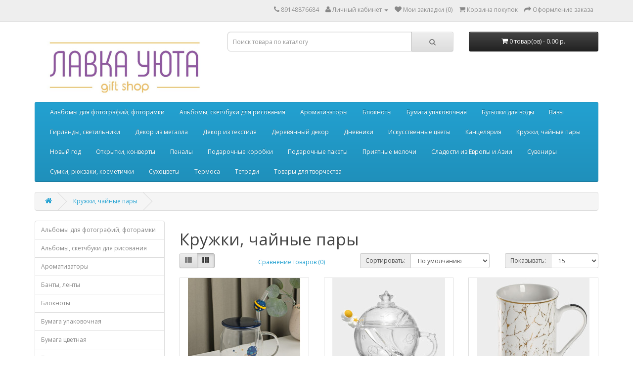

--- FILE ---
content_type: text/html; charset=utf-8
request_url: https://lu-irk.ru/kruzhki-chajnye-pary/?page=3
body_size: 8459
content:
<!DOCTYPE html>
<!--[if IE]><![endif]-->
<!--[if IE 8 ]><html dir="ltr" lang="ru" class="ie8"><![endif]-->
<!--[if IE 9 ]><html dir="ltr" lang="ru" class="ie9"><![endif]-->
<!--[if (gt IE 9)|!(IE)]><!-->
<html dir="ltr" lang="ru">
<!--<![endif]-->
<head>
<meta charset="UTF-8" />
<meta name="viewport" content="width=device-width, initial-scale=1">
<meta http-equiv="X-UA-Compatible" content="IE=edge">
<title>Кружки, чайные пары</title>
<base href="https://lu-irk.ru/" />
<meta property="og:title" content="Кружки, чайные пары" />
<meta property="og:type" content="website" />
<meta property="og:url" content="https://lu-irk.ru/kruzhki-chajnye-pary/?page=3" />
<meta property="og:image" content="https://lu-irk.ru/image/catalog/logo/jj.jpg" />
<meta property="og:site_name" content="Лавка уюта" />
<script src="catalog/view/javascript/jquery/jquery-2.1.1.min.js" type="text/javascript"></script>
<link href="catalog/view/javascript/bootstrap/css/bootstrap.min.css" rel="stylesheet" media="screen" />
<script src="catalog/view/javascript/bootstrap/js/bootstrap.min.js" type="text/javascript"></script>
<link href="catalog/view/javascript/font-awesome/css/font-awesome.min.css" rel="stylesheet" type="text/css" />
<link href="//fonts.googleapis.com/css?family=Open+Sans:400,400i,300,700" rel="stylesheet" type="text/css" />
<link href="catalog/view/theme/default/stylesheet/stylesheet.css" rel="stylesheet">
<link href="catalog/view/javascript/jquery/owl-carousel/owl.carousel.css" type="text/css" rel="stylesheet" media="screen" />
<link href="catalog/view/javascript/jquery/owl-carousel/owl.transitions.css" type="text/css" rel="stylesheet" media="screen" />
<script src="catalog/view/javascript/common.js" type="text/javascript"></script>
<link href="https://lu-irk.ru/kruzhki-chajnye-pary/" rel="canonical" />
<link href="https://lu-irk.ru/kruzhki-chajnye-pary/?page=2" rel="prev" />
<link href="https://lu-irk.ru/kruzhki-chajnye-pary/?page=4" rel="next" />
<link href="https://lu-irk.ru/image/catalog/logo/sloj2.png" rel="icon" />
<script src="catalog/view/javascript/jquery/owl-carousel/owl.carousel.min.js" type="text/javascript"></script>
<!-- Yandex.Metrika counter -->
<script type="text/javascript" >
   (function(m,e,t,r,i,k,a){m[i]=m[i]||function(){(m[i].a=m[i].a||[]).push(arguments)};
   m[i].l=1*new Date();k=e.createElement(t),a=e.getElementsByTagName(t)[0],k.async=1,k.src=r,a.parentNode.insertBefore(k,a)})
   (window, document, "script", "https://mc.yandex.ru/metrika/tag.js", "ym");

   ym(54884518, "init", {
        clickmap:true,
        trackLinks:true,
        accurateTrackBounce:true
   });
</script>
<noscript><div><img src="https://mc.yandex.ru/watch/54884518" style="position:absolute; left:-9999px;" alt="" /></div></noscript>
<!-- /Yandex.Metrika counter --></head>
<body class="product-category-150">
<nav id="top">
  <div class="container">
            <div id="top-links" class="nav pull-right">
      <ul class="list-inline">
        <li><a href="http://lu-irk.ru/contact-us/"><i class="fa fa-phone"></i></a> <span class="hidden-xs hidden-sm hidden-md">89148876684</span></li>
        <li class="dropdown"><a href="https://lu-irk.ru/my-account/" title="Личный кабинет" class="dropdown-toggle" data-toggle="dropdown"><i class="fa fa-user"></i> <span class="hidden-xs hidden-sm hidden-md">Личный кабинет</span> <span class="caret"></span></a>
          <ul class="dropdown-menu dropdown-menu-right">
                        <li><a href="https://lu-irk.ru/create-account/">Регистрация</a></li>
            <li><a href="https://lu-irk.ru/login/">Авторизация</a></li>
                      </ul>
        </li>
        <li><a href="https://lu-irk.ru/wishlist/" id="wishlist-total" title="Мои закладки (0)"><i class="fa fa-heart"></i> <span class="hidden-xs hidden-sm hidden-md">Мои закладки (0)</span></a></li>
        <li><a href="http://lu-irk.ru/cart/" title="Корзина покупок"><i class="fa fa-shopping-cart"></i> <span class="hidden-xs hidden-sm hidden-md">Корзина покупок</span></a></li>
        <li><a href="https://lu-irk.ru/checkout/" title="Оформление заказа"><i class="fa fa-share"></i> <span class="hidden-xs hidden-sm hidden-md">Оформление заказа</span></a></li>
      </ul>
    </div>
  </div>
</nav>
<header>
  <div class="container">
    <div class="row">
      <div class="col-sm-4">
        <div id="logo">
                                    <a href="http://lu-irk.ru/"><img src="https://lu-irk.ru/image/catalog/logo/jj.jpg" title="Лавка уюта" alt="Лавка уюта" class="img-responsive" /></a>
                              </div>
      </div>
      <div class="col-sm-5"><div id="search" class="input-group">
  <input type="text" name="search" value="" placeholder="Поиск товара по каталогу" class="form-control input-lg" />
  <span class="input-group-btn">
    <button type="button" class="btn btn-default btn-lg"><i class="fa fa-search"></i></button>
  </span>
</div>      </div>
      <div class="col-sm-3"><div id="cart" class="btn-group btn-block">
  <button type="button" data-toggle="dropdown" data-loading-text="Загрузка..." class="btn btn-inverse btn-block btn-lg dropdown-toggle"><i class="fa fa-shopping-cart"></i> <span id="cart-total">0 товар(ов) - 0.00 р.</span></button>
  <ul class="dropdown-menu pull-right">
        <li>
      <p class="text-center">В корзине пусто!</p>
    </li>
      </ul>
</div>
</div>
    </div>
  </div>
</header>
<div class="container">
  <nav id="menu" class="navbar">
    <div class="navbar-header"><span id="category" class="visible-xs">Категории</span>
      <button type="button" class="btn btn-navbar navbar-toggle" data-toggle="collapse" data-target=".navbar-ex1-collapse"><i class="fa fa-bars"></i></button>
    </div>
    <div class="collapse navbar-collapse navbar-ex1-collapse">
      <ul class="nav navbar-nav">
                        <li><a href="http://lu-irk.ru/albomy-dlya-fotografij-fotoramki/">Альбомы для фотографий, фоторамки</a></li>
                                <li><a href="http://lu-irk.ru/albomy-sketchbuki-dlya-risovaniya/">Альбомы, скетчбуки для рисования</a></li>
                                <li><a href="http://lu-irk.ru/aromatizatory/">Ароматизаторы</a></li>
                                <li class="dropdown"><a href="http://lu-irk.ru/bloknoty/" class="dropdown-toggle" data-toggle="dropdown">Блокноты</a>
          <div class="dropdown-menu">
            <div class="dropdown-inner">
                            <ul class="list-unstyled">
                                <li><a href="http://lu-irk.ru/index.php?route=product/category&amp;path=59_73">Блокноты с разным наполнением</a></li>
                                <li><a href="http://lu-irk.ru/index.php?route=product/category&amp;path=59_72">Ежедневники, планеры</a></li>
                                <li><a href="http://lu-irk.ru/index.php?route=product/category&amp;path=59_65">Сменные блоки</a></li>
                              </ul>
                          </div>
            <a href="http://lu-irk.ru/bloknoty/" class="see-all">Показать все Блокноты</a> </div>
        </li>
                                <li><a href="http://lu-irk.ru/bumaga-upakovochnaya/">Бумага упаковочная</a></li>
                                <li class="dropdown"><a href="http://lu-irk.ru/butylki-dlya-vody/" class="dropdown-toggle" data-toggle="dropdown">Бутылки для воды</a>
          <div class="dropdown-menu">
            <div class="dropdown-inner">
                            <ul class="list-unstyled">
                                <li><a href="http://lu-irk.ru/index.php?route=product/category&amp;path=61_62">Пластиковые бутылки</a></li>
                                <li><a href="http://lu-irk.ru/index.php?route=product/category&amp;path=61_63">Стеклянные  бутылки</a></li>
                              </ul>
                          </div>
            <a href="http://lu-irk.ru/butylki-dlya-vody/" class="see-all">Показать все Бутылки для воды</a> </div>
        </li>
                                <li class="dropdown"><a href="http://lu-irk.ru/vazy/" class="dropdown-toggle" data-toggle="dropdown">Вазы</a>
          <div class="dropdown-menu">
            <div class="dropdown-inner">
                            <ul class="list-unstyled">
                                <li><a href="http://lu-irk.ru/index.php?route=product/category&amp;path=75_77">Вазы керамические</a></li>
                                <li><a href="http://lu-irk.ru/index.php?route=product/category&amp;path=75_76">Вазы стеклянные</a></li>
                              </ul>
                          </div>
            <a href="http://lu-irk.ru/vazy/" class="see-all">Показать все Вазы</a> </div>
        </li>
                                <li class="dropdown"><a href="http://lu-irk.ru/girlyandy-svetilniki/" class="dropdown-toggle" data-toggle="dropdown">Гирлянды, светильники</a>
          <div class="dropdown-menu">
            <div class="dropdown-inner">
                            <ul class="list-unstyled">
                                <li><a href="http://lu-irk.ru/index.php?route=product/category&amp;path=78_79">Гирлянды для помещений</a></li>
                                <li><a href="http://lu-irk.ru/index.php?route=product/category&amp;path=78_80">Гирлянды для улицы</a></li>
                                <li><a href="http://lu-irk.ru/index.php?route=product/category&amp;path=78_81">Ночники</a></li>
                              </ul>
                          </div>
            <a href="http://lu-irk.ru/girlyandy-svetilniki/" class="see-all">Показать все Гирлянды, светильники</a> </div>
        </li>
                                <li><a href="http://lu-irk.ru/dekor-iz-metalla/">Декор из металла</a></li>
                                <li><a href="http://lu-irk.ru/dekor-iz-tekstilya/">Декор из текстиля</a></li>
                                <li><a href="http://lu-irk.ru/derevyannyj-dekor/">Деревянный декор</a></li>
                                <li><a href="http://lu-irk.ru/dnevniki/">Дневники</a></li>
                                <li class="dropdown"><a href="http://lu-irk.ru/iskusstvennye-cvety/" class="dropdown-toggle" data-toggle="dropdown">Искусственные цветы</a>
          <div class="dropdown-menu">
            <div class="dropdown-inner">
                            <ul class="list-unstyled">
                                <li><a href="http://lu-irk.ru/index.php?route=product/category&amp;path=103_104">Композиции из искусственных цветов</a></li>
                                <li><a href="http://lu-irk.ru/index.php?route=product/category&amp;path=103_105">Цветы поштучно</a></li>
                              </ul>
                          </div>
            <a href="http://lu-irk.ru/iskusstvennye-cvety/" class="see-all">Показать все Искусственные цветы</a> </div>
        </li>
                                <li class="dropdown"><a href="http://lu-irk.ru/kancelyariya/" class="dropdown-toggle" data-toggle="dropdown">Канцелярия</a>
          <div class="dropdown-menu">
            <div class="dropdown-inner">
                            <ul class="list-unstyled">
                                <li><a href="http://lu-irk.ru/kancelyariya/bloki-bumagi-dlya-zapisej/">Блоки бумаги для записей</a></li>
                                <li><a href="http://lu-irk.ru/index.php?route=product/category&amp;path=86_93">Закладки</a></li>
                                <li><a href="http://lu-irk.ru/index.php?route=product/category&amp;path=86_113">Карандаши</a></li>
                                <li><a href="http://lu-irk.ru/kancelyariya/kisti/">Кисти</a></li>
                                <li><a href="http://lu-irk.ru/kancelyariya/klej/">Клей</a></li>
                                <li><a href="http://lu-irk.ru/index.php?route=product/category&amp;path=86_94">Корректоры</a></li>
                                <li><a href="http://lu-irk.ru/kancelyariya/kraski/">Краски</a></li>
                                <li><a href="http://lu-irk.ru/index.php?route=product/category&amp;path=86_92">Ластики</a></li>
                                <li><a href="http://lu-irk.ru/index.php?route=product/category&amp;path=86_116">Линейки</a></li>
                                <li><a href="http://lu-irk.ru/index.php?route=product/category&amp;path=86_120">Мелки</a></li>
                                <li><a href="http://lu-irk.ru/kancelyariya/nozhnicy/">Ножницы</a></li>
                                <li><a href="http://lu-irk.ru/kancelyariya/oblozhki-dlya-tetradej-i-uchebnikov/">Обложки для тетрадей и учебников</a></li>
                                <li><a href="http://lu-irk.ru/index.php?route=product/category&amp;path=86_125">Папки для бумаг.</a></li>
                                <li><a href="http://lu-irk.ru/kancelyariya/plastilin/">Пластилин</a></li>
                                <li><a href="http://lu-irk.ru/index.php?route=product/category&amp;path=86_87">Ручки</a></li>
                                <li><a href="http://lu-irk.ru/index.php?route=product/category&amp;path=86_123">Скрепки/зажимы/прищепки</a></li>
                                <li><a href="http://lu-irk.ru/kancelyariya/stepler-dyrokol/">Степлер/ дырокол</a></li>
                                <li><a href="http://lu-irk.ru/index.php?route=product/category&amp;path=86_114">Стикеры</a></li>
                                <li><a href="http://lu-irk.ru/index.php?route=product/category&amp;path=86_115">Точилка</a></li>
                                <li><a href="http://lu-irk.ru/index.php?route=product/category&amp;path=86_112">Фломастеры, маркеры</a></li>
                                <li><a href="http://lu-irk.ru/index.php?route=product/category&amp;path=86_118">Чертежный инструмент</a></li>
                              </ul>
                          </div>
            <a href="http://lu-irk.ru/kancelyariya/" class="see-all">Показать все Канцелярия</a> </div>
        </li>
                                <li><a href="http://lu-irk.ru/kruzhki-chajnye-pary/">Кружки, чайные пары</a></li>
                                <li class="dropdown"><a href="http://lu-irk.ru/novyj-god/" class="dropdown-toggle" data-toggle="dropdown">Новый год</a>
          <div class="dropdown-menu">
            <div class="dropdown-inner">
                            <ul class="list-unstyled">
                                <li><a href="http://lu-irk.ru/novyj-god/interernye-kukly/">Интерьерные куклы</a></li>
                                <li><a href="http://lu-irk.ru/novyj-god/novogodnie-vetochki-kompozicii-venki/">Новогодние веточки, композиции, венки</a></li>
                                <li><a href="http://lu-irk.ru/novyj-god/novogodnie-igrushki-podveski/">Новогодние игрушки, подвески</a></li>
                                <li><a href="http://lu-irk.ru/novyj-god/novogodnyaya-kancelyariya/">Новогодняя канцелярия</a></li>
                                <li><a href="http://lu-irk.ru/novyj-god/novogodnyaya-posuda/">Новогодняя посуда</a></li>
                                <li><a href="http://lu-irk.ru/novyj-god/suveniry/">Сувениры</a></li>
                                <li><a href="http://lu-irk.ru/novyj-god/tovary-dlya-tvorchestva-1/">Товары для творчества</a></li>
                                <li><a href="http://lu-irk.ru/novyj-god/podarochnye-pakety-1/">Упаковка для подарков</a></li>
                              </ul>
                          </div>
            <a href="http://lu-irk.ru/novyj-god/" class="see-all">Показать все Новый год</a> </div>
        </li>
                                <li><a href="http://lu-irk.ru/otkrytki/">Открытки, конверты</a></li>
                                <li><a href="http://lu-irk.ru/penaly/">Пеналы</a></li>
                                <li class="dropdown"><a href="http://lu-irk.ru/podarochnye-korobki/" class="dropdown-toggle" data-toggle="dropdown">Подарочные коробки</a>
          <div class="dropdown-menu">
            <div class="dropdown-inner">
                            <ul class="list-unstyled">
                                <li><a href="http://lu-irk.ru/index.php?route=product/category&amp;path=110_130">Коробки сборные</a></li>
                                <li><a href="http://lu-irk.ru/index.php?route=product/category&amp;path=110_111">Наполнитель для коробок</a></li>
                              </ul>
                          </div>
            <a href="http://lu-irk.ru/podarochnye-korobki/" class="see-all">Показать все Подарочные коробки</a> </div>
        </li>
                                <li><a href="http://lu-irk.ru/podarochnye-pakety/">Подарочные пакеты</a></li>
                                <li class="dropdown"><a href="http://lu-irk.ru/priyatnye-melochi/" class="dropdown-toggle" data-toggle="dropdown">Приятные мелочи</a>
          <div class="dropdown-menu">
            <div class="dropdown-inner">
                            <ul class="list-unstyled">
                                <li><a href="http://lu-irk.ru/index.php?route=product/category&amp;path=83_95">Аксессуары для мобильного телефона</a></li>
                                <li><a href="http://lu-irk.ru/priyatnye-melochi/bizhuteriya/">Бижутерия</a></li>
                                <li><a href="http://lu-irk.ru/index.php?route=product/category&amp;path=83_129">Брелоки</a></li>
                                <li><a href="http://lu-irk.ru/priyatnye-melochi/derevyannye-prishchepki/">Деревянные прищепки</a></li>
                                <li><a href="http://lu-irk.ru/priyatnye-melochi/zakolki-znachki-braslety/">Заколки, значки, браслеты</a></li>
                                <li><a href="http://lu-irk.ru/index.php?route=product/category&amp;path=83_124">Зеркало</a></li>
                                <li><a href="http://lu-irk.ru/priyatnye-melochi/koshelki-monetnicy/">Кошельки, монетницы</a></li>
                                <li><a href="http://lu-irk.ru/priyatnye-melochi/maski-dlya-sna/">Маски для сна</a></li>
                                <li><a href="http://lu-irk.ru/index.php?route=product/category&amp;path=83_91">Обложки для документов</a></li>
                              </ul>
                          </div>
            <a href="http://lu-irk.ru/priyatnye-melochi/" class="see-all">Показать все Приятные мелочи</a> </div>
        </li>
                                <li class="dropdown"><a href="http://lu-irk.ru/sladosti-iz-evropy-i-azii/" class="dropdown-toggle" data-toggle="dropdown">Сладости из Европы и Азии</a>
          <div class="dropdown-menu">
            <div class="dropdown-inner">
                            <ul class="list-unstyled">
                                <li><a href="http://lu-irk.ru/index.php?route=product/category&amp;path=96_127">Драже</a></li>
                                <li><a href="http://lu-irk.ru/index.php?route=product/category&amp;path=96_98">Жевательная резинка</a></li>
                                <li><a href="http://lu-irk.ru/index.php?route=product/category&amp;path=96_102">Жевательные конфеты</a></li>
                                <li><a href="http://lu-irk.ru/index.php?route=product/category&amp;path=96_99">Леденцы</a></li>
                                <li><a href="http://lu-irk.ru/index.php?route=product/category&amp;path=96_97">Мармелад</a></li>
                                <li><a href="http://lu-irk.ru/index.php?route=product/category&amp;path=96_100">Маршмеллоу</a></li>
                                <li><a href="http://lu-irk.ru/index.php?route=product/category&amp;path=96_101">Напитки</a></li>
                                <li><a href="http://lu-irk.ru/sladosti-iz-evropy-i-azii/pechene/">Печенье</a></li>
                                <li><a href="http://lu-irk.ru/sladosti-iz-evropy-i-azii/chipsy/">Чипсы</a></li>
                                <li><a href="http://lu-irk.ru/index.php?route=product/category&amp;path=96_126">Шоколадные конфеты</a></li>
                              </ul>
                          </div>
            <a href="http://lu-irk.ru/sladosti-iz-evropy-i-azii/" class="see-all">Показать все Сладости из Европы и Азии</a> </div>
        </li>
                                <li><a href="http://lu-irk.ru/suveniri/">Сувениры</a></li>
                                <li><a href="http://lu-irk.ru/sumki-ryukzaki/">Сумки, рюкзаки, косметички</a></li>
                                <li><a href="http://lu-irk.ru/suhocvety/">Сухоцветы</a></li>
                                <li><a href="http://lu-irk.ru/termosa/">Термоса</a></li>
                                <li class="dropdown"><a href="http://lu-irk.ru/tetradi/" class="dropdown-toggle" data-toggle="dropdown">Тетради</a>
          <div class="dropdown-menu">
            <div class="dropdown-inner">
                            <ul class="list-unstyled">
                                <li><a href="http://lu-irk.ru/tetradi/tetradi-v-kletku/">Тетради в клетку</a></li>
                                <li><a href="http://lu-irk.ru/index.php?route=product/category&amp;path=66_68">Тетради в линейку</a></li>
                                <li><a href="http://lu-irk.ru/index.php?route=product/category&amp;path=66_69">Тетради с разным наполнением</a></li>
                              </ul>
                          </div>
            <a href="http://lu-irk.ru/tetradi/" class="see-all">Показать все Тетради</a> </div>
        </li>
                                <li class="dropdown"><a href="http://lu-irk.ru/tovary-dlya-tvorchestva/" class="dropdown-toggle" data-toggle="dropdown">Товары для творчества</a>
          <div class="dropdown-menu">
            <div class="dropdown-inner">
                            <ul class="list-unstyled">
                                <li><a href="http://lu-irk.ru/tovary-dlya-tvorchestva/bumaga-dlya-skrapbukinga/">Бумага для скрапбукинга</a></li>
                                <li><a href="http://lu-irk.ru/index.php?route=product/category&amp;path=82_119">Декоративный скотч</a></li>
                                <li><a href="http://lu-irk.ru/index.php?route=product/category&amp;path=82_85">Наклейки</a></li>
                                <li><a href="http://lu-irk.ru/tovary-dlya-tvorchestva/naklejki-tatu/">Наклейки-тату</a></li>
                                <li><a href="http://lu-irk.ru/tovary-dlya-tvorchestva/ehlementy-dlya-tvorchestva/">Элементы для творчества</a></li>
                              </ul>
                          </div>
            <a href="http://lu-irk.ru/tovary-dlya-tvorchestva/" class="see-all">Показать все Товары для творчества</a> </div>
        </li>
                      </ul>
    </div>
  </nav>
</div>
<div class="container">
  <ul class="breadcrumb">
        <li><a href="http://lu-irk.ru/"><i class="fa fa-home"></i></a></li>
        <li><a href="http://lu-irk.ru/kruzhki-chajnye-pary/">Кружки, чайные пары</a></li>
      </ul>
  <div class="row"><aside id="column-left" class="col-sm-3 hidden-xs">
    <div class="list-group">
      <a href="http://lu-irk.ru/albomy-dlya-fotografij-fotoramki/" class="list-group-item">Альбомы для фотографий, фоторамки</a>
        <a href="http://lu-irk.ru/albomy-sketchbuki-dlya-risovaniya/" class="list-group-item">Альбомы, скетчбуки для рисования</a>
        <a href="http://lu-irk.ru/aromatizatory/" class="list-group-item">Ароматизаторы</a>
        <a href="http://lu-irk.ru/banti-lenti/" class="list-group-item">Банты, ленты</a>
        <a href="http://lu-irk.ru/bloknoty/" class="list-group-item">Блокноты</a>
        <a href="http://lu-irk.ru/bumaga-upakovochnaya/" class="list-group-item">Бумага упаковочная</a>
        <a href="http://lu-irk.ru/bumaga-cvetnaya/" class="list-group-item">Бумага цветная</a>
        <a href="http://lu-irk.ru/butylki-dlya-vody/" class="list-group-item">Бутылки для воды</a>
        <a href="http://lu-irk.ru/vazy/" class="list-group-item">Вазы</a>
        <a href="http://lu-irk.ru/girlyandy-svetilniki/" class="list-group-item">Гирлянды, светильники</a>
        <a href="http://lu-irk.ru/dekor-iz-metalla/" class="list-group-item">Декор из металла</a>
        <a href="http://lu-irk.ru/dekor-iz-tekstilya/" class="list-group-item">Декор из текстиля</a>
        <a href="http://lu-irk.ru/dekorativnye-konverty/" class="list-group-item">Декоративные конверты</a>
        <a href="http://lu-irk.ru/derevyannyj-dekor/" class="list-group-item">Деревянный декор</a>
        <a href="http://lu-irk.ru/dnevniki/" class="list-group-item">Дневники</a>
        <a href="http://lu-irk.ru/igrushki/" class="list-group-item">Игрушки</a>
        <a href="http://lu-irk.ru/iskusstvennye-cvety/" class="list-group-item">Искусственные цветы</a>
        <a href="http://lu-irk.ru/kancelyariya/" class="list-group-item">Канцелярия</a>
        <a href="http://lu-irk.ru/korziny/" class="list-group-item">Корзины</a>
        <a href="http://lu-irk.ru/kruzhki-chajnye-pary/" class="list-group-item active">Кружки, чайные пары</a>
          <a href="http://lu-irk.ru/novyj-god/" class="list-group-item">Новый год</a>
        <a href="http://lu-irk.ru/otkrytki/" class="list-group-item">Открытки, конверты</a>
        <a href="http://lu-irk.ru/penaly/" class="list-group-item">Пеналы</a>
        <a href="http://lu-irk.ru/podarochnye-korobki/" class="list-group-item">Подарочные коробки</a>
        <a href="http://lu-irk.ru/podarochnye-nabory/" class="list-group-item">Подарочные наборы</a>
        <a href="http://lu-irk.ru/podarochnye-pakety/" class="list-group-item">Подарочные пакеты</a>
        <a href="http://lu-irk.ru/podstavki-stakany-dlya-kancelyarii/" class="list-group-item">Подставки, стаканы для канцелярии</a>
        <a href="http://lu-irk.ru/priyatnye-melochi/" class="list-group-item">Приятные мелочи</a>
        <a href="http://lu-irk.ru/raskraski/" class="list-group-item">Раскраски</a>
        <a href="http://lu-irk.ru/raspisaniya/" class="list-group-item">Расписания</a>
        <a href="http://lu-irk.ru/svechi/" class="list-group-item">Свечи, подсвечники</a>
        <a href="http://lu-irk.ru/sladosti-iz-evropy-i-azii/" class="list-group-item">Сладости из Европы и Азии</a>
        <a href="http://lu-irk.ru/suveniri/" class="list-group-item">Сувениры</a>
        <a href="http://lu-irk.ru/sumki-ryukzaki/" class="list-group-item">Сумки, рюкзаки, косметички</a>
        <a href="http://lu-irk.ru/suhocvety/" class="list-group-item">Сухоцветы</a>
        <a href="http://lu-irk.ru/termosa/" class="list-group-item">Термоса</a>
        <a href="http://lu-irk.ru/tetradi/" class="list-group-item">Тетради</a>
        <a href="http://lu-irk.ru/tovary-dlya-prazdnika/" class="list-group-item">Товары для праздника</a>
        <a href="http://lu-irk.ru/tovary-dlya-tvorchestva/" class="list-group-item">Товары для творчества</a>
        <a href="http://lu-irk.ru/chasy/" class="list-group-item">Часы</a>
        <a href="http://lu-irk.ru/shkatulki/" class="list-group-item">Шкатулки</a>
    </div>
    <div id="banner0" class="owl-carousel">
    <div class="item">
        <img src="https://lu-irk.ru/image/cache/catalog/o1cn01fpcxlq1hojl4hycmp_%21%211002660805-0-cib-182x182.jpg" alt="02" class="img-responsive" />
      </div>
    <div class="item">
        <img src="https://lu-irk.ru/image/cache/catalog/o1cn01lukbab1hojgn4jckb_%21%211002660805-0-cib-182x182.jpg" alt="06" class="img-responsive" />
      </div>
    <div class="item">
        <img src="https://lu-irk.ru/image/cache/catalog/o1cn01f51ln21hojkjcvany_%21%211002660805-0-cib-182x182.jpg" alt="03" class="img-responsive" />
      </div>
    <div class="item">
        <img src="https://lu-irk.ru/image/cache/catalog/o1cn01whkmxc1hojjovcdw1_%21%211002660805-0-cib-182x182.jpg" alt="04" class="img-responsive" />
      </div>
    <div class="item">
        <img src="https://lu-irk.ru/image/cache/catalog/o1cn01bobdlm1hojdemsfue_%21%211002660805-0-cib-182x182.jpg" alt="07" class="img-responsive" />
      </div>
    <div class="item">
        <img src="https://lu-irk.ru/image/cache/catalog/o1cn01b4fqfk1hojiteopio_%21%211002660805-0-cib-182x182.jpg" alt="05" class="img-responsive" />
      </div>
  </div>
<script type="text/javascript"><!--
$('#banner0').owlCarousel({
	items: 6,
	autoPlay: 3000,
	singleItem: true,
	navigation: false,
	pagination: false,
	transitionStyle: 'fade'
});
--></script>
  </aside>
                <div id="content" class="col-sm-9">      <h1>Кружки, чайные пары</h1>
                        <div class="row">
        <div class="col-md-2 col-sm-6 hidden-xs">
          <div class="btn-group btn-group-sm">
            <button type="button" id="list-view" class="btn btn-default" data-toggle="tooltip" title="Список"><i class="fa fa-th-list"></i></button>
            <button type="button" id="grid-view" class="btn btn-default" data-toggle="tooltip" title="Сетка"><i class="fa fa-th"></i></button>
          </div>
        </div>
        <div class="col-md-3 col-sm-6">
          <div class="form-group">
            <a href="http://lu-irk.ru/compare-products/" id="compare-total" class="btn btn-link">Сравнение товаров (0)</a>
          </div>
        </div>
        <div class="col-md-4 col-xs-6">
          <div class="form-group input-group input-group-sm">
            <label class="input-group-addon" for="input-sort">Сортировать:</label>
            <select id="input-sort" class="form-control" onchange="location = this.value;">
                                          <option value="http://lu-irk.ru/kruzhki-chajnye-pary/?sort=p.sort_order&amp;order=ASC" selected="selected">По умолчанию</option>
                                                        <option value="http://lu-irk.ru/kruzhki-chajnye-pary/?sort=pd.name&amp;order=ASC">По имени (A - Я)</option>
                                                        <option value="http://lu-irk.ru/kruzhki-chajnye-pary/?sort=pd.name&amp;order=DESC">По имени (Я - A)</option>
                                                        <option value="http://lu-irk.ru/kruzhki-chajnye-pary/?sort=p.price&amp;order=ASC">По цене (возрастанию)</option>
                                                        <option value="http://lu-irk.ru/kruzhki-chajnye-pary/?sort=p.price&amp;order=DESC">По цене (убыванию)</option>
                                                        <option value="http://lu-irk.ru/kruzhki-chajnye-pary/?sort=rating&amp;order=DESC">По рейтингу (убыванию)</option>
                                                        <option value="http://lu-irk.ru/kruzhki-chajnye-pary/?sort=rating&amp;order=ASC">По рейтингу (возрастанию)</option>
                                                        <option value="http://lu-irk.ru/kruzhki-chajnye-pary/?sort=p.model&amp;order=ASC">По модели (A - Я)</option>
                                                        <option value="http://lu-irk.ru/kruzhki-chajnye-pary/?sort=p.model&amp;order=DESC">По модели (Я - A)</option>
                                        </select>
          </div>
        </div>
        <div class="col-md-3 col-xs-6">
          <div class="form-group input-group input-group-sm">
            <label class="input-group-addon" for="input-limit">Показывать:</label>
            <select id="input-limit" class="form-control" onchange="location = this.value;">
                                          <option value="http://lu-irk.ru/kruzhki-chajnye-pary/?limit=15" selected="selected">15</option>
                                                        <option value="http://lu-irk.ru/kruzhki-chajnye-pary/?limit=25">25</option>
                                                        <option value="http://lu-irk.ru/kruzhki-chajnye-pary/?limit=50">50</option>
                                                        <option value="http://lu-irk.ru/kruzhki-chajnye-pary/?limit=75">75</option>
                                                        <option value="http://lu-irk.ru/kruzhki-chajnye-pary/?limit=100">100</option>
                                        </select>
          </div>
        </div>
      </div>
      <div class="row">
                <div class="product-layout product-list col-xs-12">
          <div class="product-thumb">
            <div class="image"><a href="http://lu-irk.ru/kruzhki-chajnye-pary/kruzhka-steklyannaya-s-keramicheskoj-kryshkoj-i-trubochkoj-kosmos-500-ml-12-8-2-11-sm-cvet-miks"><img src="https://lu-irk.ru/image/cache/catalog/kruzhki/0326589541-228x228.jpg" alt="Кружка стеклянная с керамической крышкой и трубочкой «Космос», 500 мл, 12×8,2×11 см, цвет МИКС" title="Кружка стеклянная с керамической крышкой и трубочкой «Космос», 500 мл, 12×8,2×11 см, цвет МИКС" class="img-responsive" /></a></div>
            <div>
              <div class="caption">
                <h4><a href="http://lu-irk.ru/kruzhki-chajnye-pary/kruzhka-steklyannaya-s-keramicheskoj-kryshkoj-i-trubochkoj-kosmos-500-ml-12-8-2-11-sm-cvet-miks">Кружка стеклянная с керамической крышкой и трубочкой «Космос», 500 мл, 12×8,2×11 см, цвет МИКС</a></h4>
                <p>..</p>
                                <p class="price">
                                    900.00 р.                                                    </p>
                                              </div>
              <div class="button-group">
                <button type="button" onclick="cart.add('5742', '1');"><i class="fa fa-shopping-cart"></i> <span class="hidden-xs hidden-sm hidden-md">В корзину</span></button>
                <button type="button" data-toggle="tooltip" title="В закладки" onclick="wishlist.add('5742');"><i class="fa fa-heart"></i></button>
                <button type="button" data-toggle="tooltip" title="В сравнение" onclick="compare.add('5742');"><i class="fa fa-exchange"></i></button>
              </div>
            </div>
          </div>
        </div>
                <div class="product-layout product-list col-xs-12">
          <div class="product-thumb">
            <div class="image"><a href="http://lu-irk.ru/kruzhki-chajnye-pary/kruzhka-steklyannaya-s-kryshkoj-i-lozhkoj-kosmos-350-ml"><img src="https://lu-irk.ru/image/cache/catalog/kruzhki/ytmkghmk-228x228.jpg" alt="Кружка стеклянная с крышкой и ложкой «Космос», 350 мл" title="Кружка стеклянная с крышкой и ложкой «Космос», 350 мл" class="img-responsive" /></a></div>
            <div>
              <div class="caption">
                <h4><a href="http://lu-irk.ru/kruzhki-chajnye-pary/kruzhka-steklyannaya-s-kryshkoj-i-lozhkoj-kosmos-350-ml">Кружка стеклянная с крышкой и ложкой «Космос», 350 мл</a></h4>
                <p>..</p>
                                <p class="price">
                                    1 000.00 р.                                                    </p>
                                              </div>
              <div class="button-group">
                <button type="button" onclick="cart.add('7685', '1');"><i class="fa fa-shopping-cart"></i> <span class="hidden-xs hidden-sm hidden-md">В корзину</span></button>
                <button type="button" data-toggle="tooltip" title="В закладки" onclick="wishlist.add('7685');"><i class="fa fa-heart"></i></button>
                <button type="button" data-toggle="tooltip" title="В сравнение" onclick="compare.add('7685');"><i class="fa fa-exchange"></i></button>
              </div>
            </div>
          </div>
        </div>
                <div class="product-layout product-list col-xs-12">
          <div class="product-thumb">
            <div class="image"><a href="http://lu-irk.ru/kruzhki-chajnye-pary/babusechka-v-rozovom-kolpake-21h8h12-sm"><img src="https://lu-irk.ru/image/cache/catalog/kruzhki/fgbfhbfh-228x228.jpg" alt="Кружка фарфоровая  Gold, 300 мл, цвет белый" title="Кружка фарфоровая  Gold, 300 мл, цвет белый" class="img-responsive" /></a></div>
            <div>
              <div class="caption">
                <h4><a href="http://lu-irk.ru/kruzhki-chajnye-pary/babusechka-v-rozovom-kolpake-21h8h12-sm">Кружка фарфоровая  Gold, 300 мл, цвет белый</a></h4>
                <p>..</p>
                                <p class="price">
                                    410.00 р.                                                    </p>
                                              </div>
              <div class="button-group">
                <button type="button" onclick="cart.add('4169', '1');"><i class="fa fa-shopping-cart"></i> <span class="hidden-xs hidden-sm hidden-md">В корзину</span></button>
                <button type="button" data-toggle="tooltip" title="В закладки" onclick="wishlist.add('4169');"><i class="fa fa-heart"></i></button>
                <button type="button" data-toggle="tooltip" title="В сравнение" onclick="compare.add('4169');"><i class="fa fa-exchange"></i></button>
              </div>
            </div>
          </div>
        </div>
                <div class="product-layout product-list col-xs-12">
          <div class="product-thumb">
            <div class="image"><a href="http://lu-irk.ru/kruzhki-chajnye-pary/kruzhka-farforovaya-good-morning-home-385-ml-cvet-goluboj"><img src="https://lu-irk.ru/image/cache/catalog/kruzhki/bghngm-228x228.jpg" alt="Кружка фарфоровая  Good morning. Home, 385 мл, цвет голубой" title="Кружка фарфоровая  Good morning. Home, 385 мл, цвет голубой" class="img-responsive" /></a></div>
            <div>
              <div class="caption">
                <h4><a href="http://lu-irk.ru/kruzhki-chajnye-pary/kruzhka-farforovaya-good-morning-home-385-ml-cvet-goluboj">Кружка фарфоровая  Good morning. Home, 385 мл, цвет голубой</a></h4>
                <p>..</p>
                                <p class="price">
                                    430.00 р.                                                    </p>
                                              </div>
              <div class="button-group">
                <button type="button" onclick="cart.add('9475', '1');"><i class="fa fa-shopping-cart"></i> <span class="hidden-xs hidden-sm hidden-md">В корзину</span></button>
                <button type="button" data-toggle="tooltip" title="В закладки" onclick="wishlist.add('9475');"><i class="fa fa-heart"></i></button>
                <button type="button" data-toggle="tooltip" title="В сравнение" onclick="compare.add('9475');"><i class="fa fa-exchange"></i></button>
              </div>
            </div>
          </div>
        </div>
                <div class="product-layout product-list col-xs-12">
          <div class="product-thumb">
            <div class="image"><a href="http://lu-irk.ru/kruzhki-chajnye-pary/kruzhka-farforovaya-pyatnica-380-ml-cvet-belyj"><img src="https://lu-irk.ru/image/cache/catalog/kruzhki/xndgxfg-228x228.jpg" alt="Кружка фарфоровая  «Пятница», 380 мл, цвет белый" title="Кружка фарфоровая  «Пятница», 380 мл, цвет белый" class="img-responsive" /></a></div>
            <div>
              <div class="caption">
                <h4><a href="http://lu-irk.ru/kruzhki-chajnye-pary/kruzhka-farforovaya-pyatnica-380-ml-cvet-belyj">Кружка фарфоровая  «Пятница», 380 мл, цвет белый</a></h4>
                <p>..</p>
                                <p class="price">
                                    350.00 р.                                                    </p>
                                              </div>
              <div class="button-group">
                <button type="button" onclick="cart.add('9440', '1');"><i class="fa fa-shopping-cart"></i> <span class="hidden-xs hidden-sm hidden-md">В корзину</span></button>
                <button type="button" data-toggle="tooltip" title="В закладки" onclick="wishlist.add('9440');"><i class="fa fa-heart"></i></button>
                <button type="button" data-toggle="tooltip" title="В сравнение" onclick="compare.add('9440');"><i class="fa fa-exchange"></i></button>
              </div>
            </div>
          </div>
        </div>
                <div class="product-layout product-list col-xs-12">
          <div class="product-thumb">
            <div class="image"><a href="http://lu-irk.ru/kruzhki-chajnye-pary/kruzhka-farforovaya-white-style-380-ml-cvet-belyj"><img src="https://lu-irk.ru/image/cache/catalog/kruzhki/fxyjgmg-228x228.jpg" alt="Кружка фарфоровая White style, 380 мл, цвет белый" title="Кружка фарфоровая White style, 380 мл, цвет белый" class="img-responsive" /></a></div>
            <div>
              <div class="caption">
                <h4><a href="http://lu-irk.ru/kruzhki-chajnye-pary/kruzhka-farforovaya-white-style-380-ml-cvet-belyj">Кружка фарфоровая White style, 380 мл, цвет белый</a></h4>
                <p>..</p>
                                <p class="price">
                                    390.00 р.                                                    </p>
                                              </div>
              <div class="button-group">
                <button type="button" onclick="cart.add('6672', '1');"><i class="fa fa-shopping-cart"></i> <span class="hidden-xs hidden-sm hidden-md">В корзину</span></button>
                <button type="button" data-toggle="tooltip" title="В закладки" onclick="wishlist.add('6672');"><i class="fa fa-heart"></i></button>
                <button type="button" data-toggle="tooltip" title="В сравнение" onclick="compare.add('6672');"><i class="fa fa-exchange"></i></button>
              </div>
            </div>
          </div>
        </div>
                <div class="product-layout product-list col-xs-12">
          <div class="product-thumb">
            <div class="image"><a href="http://lu-irk.ru/kruzhki-chajnye-pary/kruzhka-farforovaya-mandala-380-ml-chernyj-uzor"><img src="https://lu-irk.ru/image/cache/catalog/kruzhki/fabdbg-228x228.jpg" alt="Кружка фарфоровая «Мандала», 380 мл, черный узор" title="Кружка фарфоровая «Мандала», 380 мл, черный узор" class="img-responsive" /></a></div>
            <div>
              <div class="caption">
                <h4><a href="http://lu-irk.ru/kruzhki-chajnye-pary/kruzhka-farforovaya-mandala-380-ml-chernyj-uzor">Кружка фарфоровая «Мандала», 380 мл, черный узор</a></h4>
                <p>..</p>
                                <p class="price">
                                    450.00 р.                                                    </p>
                                              </div>
              <div class="button-group">
                <button type="button" onclick="cart.add('6676', '1');"><i class="fa fa-shopping-cart"></i> <span class="hidden-xs hidden-sm hidden-md">В корзину</span></button>
                <button type="button" data-toggle="tooltip" title="В закладки" onclick="wishlist.add('6676');"><i class="fa fa-heart"></i></button>
                <button type="button" data-toggle="tooltip" title="В сравнение" onclick="compare.add('6676');"><i class="fa fa-exchange"></i></button>
              </div>
            </div>
          </div>
        </div>
                <div class="product-layout product-list col-xs-12">
          <div class="product-thumb">
            <div class="image"><a href="http://lu-irk.ru/kruzhki-chajnye-pary/kruzhka-farforovaya-ponchiki-320-ml-cvet-belyj"><img src="https://lu-irk.ru/image/cache/catalog/kruzhki/hkbjhgkjhg-228x228.jpg" alt="Кружка фарфоровая «Пончики», 320 мл, цвет белый" title="Кружка фарфоровая «Пончики», 320 мл, цвет белый" class="img-responsive" /></a></div>
            <div>
              <div class="caption">
                <h4><a href="http://lu-irk.ru/kruzhki-chajnye-pary/kruzhka-farforovaya-ponchiki-320-ml-cvet-belyj">Кружка фарфоровая «Пончики», 320 мл, цвет белый</a></h4>
                <p>..</p>
                                <p class="price">
                                    360.00 р.                                                    </p>
                                              </div>
              <div class="button-group">
                <button type="button" onclick="cart.add('6894', '1');"><i class="fa fa-shopping-cart"></i> <span class="hidden-xs hidden-sm hidden-md">В корзину</span></button>
                <button type="button" data-toggle="tooltip" title="В закладки" onclick="wishlist.add('6894');"><i class="fa fa-heart"></i></button>
                <button type="button" data-toggle="tooltip" title="В сравнение" onclick="compare.add('6894');"><i class="fa fa-exchange"></i></button>
              </div>
            </div>
          </div>
        </div>
                <div class="product-layout product-list col-xs-12">
          <div class="product-thumb">
            <div class="image"><a href="http://lu-irk.ru/kruzhki-chajnye-pary/kruzhka-farforovaya-cvetenie-lyubvi-380-ml-cvet-belyj"><img src="https://lu-irk.ru/image/cache/catalog/kruzhki/jmbjkjk-228x228.jpg" alt="Кружка фарфоровая «Цветение любви», 380 мл, цвет белый" title="Кружка фарфоровая «Цветение любви», 380 мл, цвет белый" class="img-responsive" /></a></div>
            <div>
              <div class="caption">
                <h4><a href="http://lu-irk.ru/kruzhki-chajnye-pary/kruzhka-farforovaya-cvetenie-lyubvi-380-ml-cvet-belyj">Кружка фарфоровая «Цветение любви», 380 мл, цвет белый</a></h4>
                <p>..</p>
                                <p class="price">
                                    410.00 р.                                                    </p>
                                              </div>
              <div class="button-group">
                <button type="button" onclick="cart.add('9435', '1');"><i class="fa fa-shopping-cart"></i> <span class="hidden-xs hidden-sm hidden-md">В корзину</span></button>
                <button type="button" data-toggle="tooltip" title="В закладки" onclick="wishlist.add('9435');"><i class="fa fa-heart"></i></button>
                <button type="button" data-toggle="tooltip" title="В сравнение" onclick="compare.add('9435');"><i class="fa fa-exchange"></i></button>
              </div>
            </div>
          </div>
        </div>
                <div class="product-layout product-list col-xs-12">
          <div class="product-thumb">
            <div class="image"><a href="http://lu-irk.ru/kruzhki-chajnye-pary/kruzhka-chajnaya-keramicheskaya-gory-320-ml-ruchnaya-rabota"><img src="https://lu-irk.ru/image/cache/catalog/kruzhki/photo_5258442165916994510_y-228x228.jpg" alt="Кружка чайная керамическая «Горы», 320 мл, ручная работа" title="Кружка чайная керамическая «Горы», 320 мл, ручная работа" class="img-responsive" /></a></div>
            <div>
              <div class="caption">
                <h4><a href="http://lu-irk.ru/kruzhki-chajnye-pary/kruzhka-chajnaya-keramicheskaya-gory-320-ml-ruchnaya-rabota">Кружка чайная керамическая «Горы», 320 мл, ручная работа</a></h4>
                <p>..</p>
                                <p class="price">
                                    550.00 р.                                                    </p>
                                              </div>
              <div class="button-group">
                <button type="button" onclick="cart.add('11223', '1');"><i class="fa fa-shopping-cart"></i> <span class="hidden-xs hidden-sm hidden-md">В корзину</span></button>
                <button type="button" data-toggle="tooltip" title="В закладки" onclick="wishlist.add('11223');"><i class="fa fa-heart"></i></button>
                <button type="button" data-toggle="tooltip" title="В сравнение" onclick="compare.add('11223');"><i class="fa fa-exchange"></i></button>
              </div>
            </div>
          </div>
        </div>
                <div class="product-layout product-list col-xs-12">
          <div class="product-thumb">
            <div class="image"><a href="http://lu-irk.ru/kruzhki-chajnye-pary/kruzhka-chajnaya-keramicheskaya-kotiki-320-ml-ruchnaya-rabota"><img src="https://lu-irk.ru/image/cache/catalog/kruzhki/46513121-228x228.jpg" alt="Кружка чайная керамическая «Котики», 320 мл, ручная работа" title="Кружка чайная керамическая «Котики», 320 мл, ручная работа" class="img-responsive" /></a></div>
            <div>
              <div class="caption">
                <h4><a href="http://lu-irk.ru/kruzhki-chajnye-pary/kruzhka-chajnaya-keramicheskaya-kotiki-320-ml-ruchnaya-rabota">Кружка чайная керамическая «Котики», 320 мл, ручная работа</a></h4>
                <p>..</p>
                                <p class="price">
                                    550.00 р.                                                    </p>
                                              </div>
              <div class="button-group">
                <button type="button" onclick="cart.add('11224', '1');"><i class="fa fa-shopping-cart"></i> <span class="hidden-xs hidden-sm hidden-md">В корзину</span></button>
                <button type="button" data-toggle="tooltip" title="В закладки" onclick="wishlist.add('11224');"><i class="fa fa-heart"></i></button>
                <button type="button" data-toggle="tooltip" title="В сравнение" onclick="compare.add('11224');"><i class="fa fa-exchange"></i></button>
              </div>
            </div>
          </div>
        </div>
                <div class="product-layout product-list col-xs-12">
          <div class="product-thumb">
            <div class="image"><a href="http://lu-irk.ru/kruzhki-chajnye-pary/kruzhka-chajnaya-keramicheskaya-luchshej-podruge-280-ml"><img src="https://lu-irk.ru/image/cache/catalog/kruzhki/photo_5258442165916994663_y-228x228.jpg" alt="Кружка чайная керамическая «Лучшей подруге», 280 мл" title="Кружка чайная керамическая «Лучшей подруге», 280 мл" class="img-responsive" /></a></div>
            <div>
              <div class="caption">
                <h4><a href="http://lu-irk.ru/kruzhki-chajnye-pary/kruzhka-chajnaya-keramicheskaya-luchshej-podruge-280-ml">Кружка чайная керамическая «Лучшей подруге», 280 мл</a></h4>
                <p>..</p>
                                <p class="price">
                                    750.00 р.                                                    </p>
                                              </div>
              <div class="button-group">
                <button type="button" onclick="cart.add('11225', '1');"><i class="fa fa-shopping-cart"></i> <span class="hidden-xs hidden-sm hidden-md">В корзину</span></button>
                <button type="button" data-toggle="tooltip" title="В закладки" onclick="wishlist.add('11225');"><i class="fa fa-heart"></i></button>
                <button type="button" data-toggle="tooltip" title="В сравнение" onclick="compare.add('11225');"><i class="fa fa-exchange"></i></button>
              </div>
            </div>
          </div>
        </div>
                <div class="product-layout product-list col-xs-12">
          <div class="product-thumb">
            <div class="image"><a href="http://lu-irk.ru/kruzhki-chajnye-pary/kruzhka-ehkspresso-fizzy-moon"><img src="https://lu-irk.ru/image/cache/catalog/kruzhki/8683.200x0%402x-228x228.jpg" alt="Кружка Экспрессо Fizzy Moon " title="Кружка Экспрессо Fizzy Moon " class="img-responsive" /></a></div>
            <div>
              <div class="caption">
                <h4><a href="http://lu-irk.ru/kruzhki-chajnye-pary/kruzhka-ehkspresso-fizzy-moon">Кружка Экспрессо Fizzy Moon </a></h4>
                <p>..</p>
                                <p class="price">
                                    450.00 р.                                                    </p>
                                              </div>
              <div class="button-group">
                <button type="button" onclick="cart.add('3064', '1');"><i class="fa fa-shopping-cart"></i> <span class="hidden-xs hidden-sm hidden-md">В корзину</span></button>
                <button type="button" data-toggle="tooltip" title="В закладки" onclick="wishlist.add('3064');"><i class="fa fa-heart"></i></button>
                <button type="button" data-toggle="tooltip" title="В сравнение" onclick="compare.add('3064');"><i class="fa fa-exchange"></i></button>
              </div>
            </div>
          </div>
        </div>
                <div class="product-layout product-list col-xs-12">
          <div class="product-thumb">
            <div class="image"><a href="http://lu-irk.ru/kruzhki-chajnye-pary/martinka-s-klubnikoj-keramika"><img src="https://lu-irk.ru/image/cache/catalog/kruzhki/screenshot_20231022_144749_instagram-228x228.png" alt="Мартинка с клубникой (керамика)" title="Мартинка с клубникой (керамика)" class="img-responsive" /></a></div>
            <div>
              <div class="caption">
                <h4><a href="http://lu-irk.ru/kruzhki-chajnye-pary/martinka-s-klubnikoj-keramika">Мартинка с клубникой (керамика)</a></h4>
                <p>..</p>
                                <p class="price">
                                    700.00 р.                                                    </p>
                                              </div>
              <div class="button-group">
                <button type="button" onclick="cart.add('7089', '1');"><i class="fa fa-shopping-cart"></i> <span class="hidden-xs hidden-sm hidden-md">В корзину</span></button>
                <button type="button" data-toggle="tooltip" title="В закладки" onclick="wishlist.add('7089');"><i class="fa fa-heart"></i></button>
                <button type="button" data-toggle="tooltip" title="В сравнение" onclick="compare.add('7089');"><i class="fa fa-exchange"></i></button>
              </div>
            </div>
          </div>
        </div>
                <div class="product-layout product-list col-xs-12">
          <div class="product-thumb">
            <div class="image"><a href="http://lu-irk.ru/kruzhki-chajnye-pary/podarochnyj-nabor-vybiraj-schaste-kruzhka-150-ml-blyudce"><img src="https://lu-irk.ru/image/cache/catalog/kruzhki/821531123-228x228.jpg" alt="Подарочный набор «Выбирай счастье»: кружка 150 мл, блюдце" title="Подарочный набор «Выбирай счастье»: кружка 150 мл, блюдце" class="img-responsive" /></a></div>
            <div>
              <div class="caption">
                <h4><a href="http://lu-irk.ru/kruzhki-chajnye-pary/podarochnyj-nabor-vybiraj-schaste-kruzhka-150-ml-blyudce">Подарочный набор «Выбирай счастье»: кружка 150 мл, блюдце</a></h4>
                <p>..</p>
                                <p class="price">
                                    800.00 р.                                                    </p>
                                              </div>
              <div class="button-group">
                <button type="button" onclick="cart.add('10476', '1');"><i class="fa fa-shopping-cart"></i> <span class="hidden-xs hidden-sm hidden-md">В корзину</span></button>
                <button type="button" data-toggle="tooltip" title="В закладки" onclick="wishlist.add('10476');"><i class="fa fa-heart"></i></button>
                <button type="button" data-toggle="tooltip" title="В сравнение" onclick="compare.add('10476');"><i class="fa fa-exchange"></i></button>
              </div>
            </div>
          </div>
        </div>
              </div>
      <div class="row">
        <div class="col-sm-6 text-left"><ul class="pagination"><li><a href="http://lu-irk.ru/kruzhki-chajnye-pary/">|&lt;</a></li><li><a href="http://lu-irk.ru/kruzhki-chajnye-pary/?page=2">&lt;</a></li><li><a href="http://lu-irk.ru/kruzhki-chajnye-pary/">1</a></li><li><a href="http://lu-irk.ru/kruzhki-chajnye-pary/?page=2">2</a></li><li class="active"><span>3</span></li><li><a href="http://lu-irk.ru/kruzhki-chajnye-pary/?page=4">4</a></li><li><a href="http://lu-irk.ru/kruzhki-chajnye-pary/?page=5">5</a></li><li><a href="http://lu-irk.ru/kruzhki-chajnye-pary/?page=4">&gt;</a></li><li><a href="http://lu-irk.ru/kruzhki-chajnye-pary/?page=5">&gt;|</a></li></ul></div>
        <div class="col-sm-6 text-right">Показано с 31 по 45 из 73 (всего 5 страниц)</div>
      </div>
                  </div>
    </div>
</div>
<footer>
  <div class="container">
    <div class="row">
            <div class="col-sm-3">
        <h5>Информация</h5>
        <ul class="list-unstyled">
                    <li><a href="http://lu-irk.ru/about_us">О нас</a></li>
                    <li><a href="http://lu-irk.ru/delivery">Информация о доставке</a></li>
                    <li><a href="http://lu-irk.ru/privacy">Политика безопасности</a></li>
                    <li><a href="http://lu-irk.ru/terms">Условия соглашения</a></li>
                  </ul>
      </div>
            <div class="col-sm-3">
        <h5>Служба поддержки</h5>
        <ul class="list-unstyled">
          <li><a href="http://lu-irk.ru/contact-us/">Связаться с нами</a></li>
          <li><a href="https://lu-irk.ru/add-return/">Возврат товара</a></li>
          <li><a href="http://lu-irk.ru/sitemap/">Карта сайта</a></li>
        </ul>
      </div>
      <div class="col-sm-3">
        <h5>Дополнительно</h5>
        <ul class="list-unstyled">
          <li><a href="http://lu-irk.ru/brands/">Производители</a></li>
          <li><a href="https://lu-irk.ru/vouchers/">Подарочные сертификаты</a></li>
          <li><a href="https://lu-irk.ru/affiliates/">Партнёры</a></li>
          <li><a href="http://lu-irk.ru/specials/">Товары со скидкой</a></li>
        </ul>
      </div>
      <div class="col-sm-3">
        <h5>Личный кабинет</h5>
        <ul class="list-unstyled">
          <li><a href="https://lu-irk.ru/my-account/">Личный кабинет</a></li>
          <li><a href="https://lu-irk.ru/order-history/">История заказов</a></li>
          <li><a href="https://lu-irk.ru/wishlist/">Мои закладки</a></li>
          <li><a href="https://lu-irk.ru/newsletter/">Рассылка новостей</a></li>
        </ul>
      </div>
    </div>
    <hr>
  </div>
</footer>

<!--
OpenCart is open source software and you are free to remove the powered by OpenCart if you want, but its generally accepted practise to make a small donation.
Please donate via PayPal to donate@opencart.com
//-->

<!-- Theme created by Welford Media for OpenCart 2.0 www.welfordmedia.co.uk -->

</body></html>